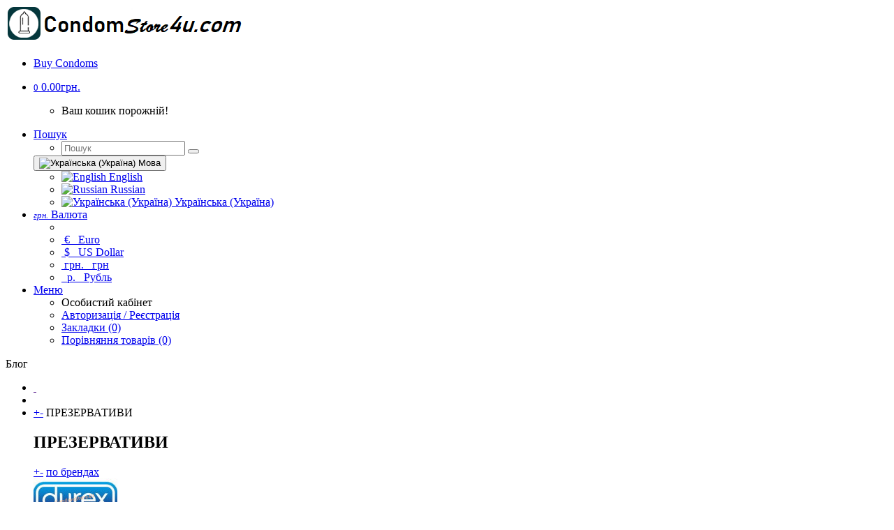

--- FILE ---
content_type: text/html; charset=utf-8
request_url: https://condomstore4u.com/uk-ua/condoms/condoms-by-properties/condoms-mix/
body_size: 12069
content:
<!DOCTYPE html>
<html prefix="og: https://ogp.me/ns# fb: https://ogp.me/ns/fb# product: https://ogp.me/ns/product# business: https://ogp.me/ns/business# place: http://ogp.me/ns/place#" dir="ltr" lang="ua-UK">
<head>
<!-- Google Tag Manager -->
<script type="b3ae8fa00b578d1300a2aba9-text/javascript">(function(w,d,s,l,i){w[l]=w[l]||[];w[l].push({'gtm.start':
new Date().getTime(),event:'gtm.js'});var f=d.getElementsByTagName(s)[0],
j=d.createElement(s),dl=l!='dataLayer'?'&l='+l:'';j.async=true;j.src=
'https://www.googletagmanager.com/gtm.js?id='+i+dl;f.parentNode.insertBefore(j,f);
})(window,document,'script','dataLayer','GTM-WSDCDM9');</script>
<!-- End Google Tag Manager -->
<meta charset="UTF-8" />
<meta name="viewport" content="width=device-width, initial-scale=1">
<meta http-equiv="X-UA-Compatible" content="IE=edge">
<title>микс – купити онлайн ✅ 1 товарів | CondomStore4u.com</title>
<base href="https://condomstore4u.com/" />
<meta name="description" content="Оберіть ПРЕЗЕРВАТИВИ по властивостям микс: 1 товарів. Ціни від 419.4 до 419.4. Конфіденційна доставка у будь-яку країну світу.
" />





<!-- mmr2 2.7.3 ocs2.3 -->
<style>@font-face{font-display:swap;font-family:'Open Sans';font-style:normal;font-weight:300;src: url('catalog/view/theme/moneymaker2/fonts/open-sans-v13-latin-ext_latin_cyrillic-300.eot');src: local('Open Sans Light'), local('OpenSans-Light'),url('catalog/view/theme/moneymaker2/fonts/open-sans-v13-latin-ext_latin_cyrillic-300.eot?#iefix') format('embedded-opentype'),url('catalog/view/theme/moneymaker2/fonts/open-sans-v13-latin-ext_latin_cyrillic-300.woff2') format('woff2'),url('catalog/view/theme/moneymaker2/fonts/open-sans-v13-latin-ext_latin_cyrillic-300.woff') format('woff'),url('catalog/view/theme/moneymaker2/fonts/open-sans-v13-latin-ext_latin_cyrillic-300.ttf') format('truetype'),url('catalog/view/theme/moneymaker2/fonts/open-sans-v13-latin-ext_latin_cyrillic-300.svg#OpenSans') format('svg')}@font-face{font-display:swap;font-family:'Open Sans';font-style:normal;font-weight:400;src: url('catalog/view/theme/moneymaker2/fonts/open-sans-v13-latin-ext_latin_cyrillic-regular.eot');src: local('Open Sans'), local('OpenSans'),url('catalog/view/theme/moneymaker2/fonts/open-sans-v13-latin-ext_latin_cyrillic-regular.eot?#iefix') format('embedded-opentype'),url('catalog/view/theme/moneymaker2/fonts/open-sans-v13-latin-ext_latin_cyrillic-regular.woff2') format('woff2'),url('catalog/view/theme/moneymaker2/fonts/open-sans-v13-latin-ext_latin_cyrillic-regular.woff') format('woff'),url('catalog/view/theme/moneymaker2/fonts/open-sans-v13-latin-ext_latin_cyrillic-regular.ttf') format('truetype'),url('catalog/view/theme/moneymaker2/fonts/open-sans-v13-latin-ext_latin_cyrillic-regular.svg#OpenSans') format('svg')}@font-face{font-display:swap;font-family:'Open Sans';font-style:normal;font-weight:700;src: url('catalog/view/theme/moneymaker2/fonts/open-sans-v13-latin-ext_latin_cyrillic-700.eot');src: local('Open Sans Bold'), local('OpenSans-Bold'),url('catalog/view/theme/moneymaker2/fonts/open-sans-v13-latin-ext_latin_cyrillic-700.eot?#iefix') format('embedded-opentype'),url('catalog/view/theme/moneymaker2/fonts/open-sans-v13-latin-ext_latin_cyrillic-700.woff2') format('woff2'),url('catalog/view/theme/moneymaker2/fonts/open-sans-v13-latin-ext_latin_cyrillic-700.woff') format('woff'),url('catalog/view/theme/moneymaker2/fonts/open-sans-v13-latin-ext_latin_cyrillic-700.ttf') format('truetype'),url('catalog/view/theme/moneymaker2/fonts/open-sans-v13-latin-ext_latin_cyrillic-700.svg#OpenSans') format('svg')}@font-face{font-display:swap;font-family:'FontAwesome';font-weight:normal;font-style:normal;src: url('../fonts/fontawesome-webfont.eot?v=4.7.0');src: url('catalog/view/javascript/font-awesome/fonts/fontawesome-webfont.eot?#iefix&v=4.7.0') format('embedded-opentype'),url('catalog/view/javascript/font-awesome/fonts/fontawesome-webfont.woff2?v=4.7.0') format('woff2'),url('catalog/view/javascript/font-awesome/fonts/fontawesome-webfont.woff?v=4.7.0') format('woff'),url('catalog/view/javascript/font-awesome/fonts/fonts/fontawesome-webfont.ttf?v=4.7.0') format('truetype'),url('catalog/view/javascript/font-awesome/fonts/fonts/fontawesome-webfont.svg?v=4.7.0#fontawesomeregular') format('svg')}</style>
  <script src="catalog/view/javascript/jquery/jquery-2.1.1.min.js" type="b3ae8fa00b578d1300a2aba9-text/javascript"></script>
  <script src="catalog/view/javascript/bootstrap/js/bootstrap.min.js" type="b3ae8fa00b578d1300a2aba9-text/javascript"></script>
  <script src="catalog/view/javascript/jquery/moneymaker2/velocity.min.js" type="b3ae8fa00b578d1300a2aba9-text/javascript"></script>
  <script src="catalog/view/javascript/common.moneymaker2.js?v=273" type="b3ae8fa00b578d1300a2aba9-text/javascript"></script>
  <link rel="stylesheet" type="text/css" href="catalog/view/supermenu/supermenu.css?v=23" />
<script type="b3ae8fa00b578d1300a2aba9-text/javascript" src="catalog/view/supermenu/supermenu-responsive.js?v=23"></script>
<script type="b3ae8fa00b578d1300a2aba9-text/javascript" src="catalog/view/supermenu/jquery.hoverIntent.minified.js"></script>
			
  <script src="catalog/view/javascript/blog/colorbox/jquery.colorbox.js" type="b3ae8fa00b578d1300a2aba9-text/javascript"></script>
  			
  <script src="catalog/view/javascript/blog/blog.color.js" type="b3ae8fa00b578d1300a2aba9-text/javascript"></script>
  			
  <script src="catalog/view/javascript/jquery/moneymaker2/sidebars.responsive.js" type="b3ae8fa00b578d1300a2aba9-text/javascript"></script>
    <link href="catalog/view/javascript/bootstrap/css/bootstrap.min.css" rel="stylesheet" media="screen" />
  <link href="catalog/view/javascript/font-awesome/css/font-awesome.min.css?v=273" rel="stylesheet" type="text/css" />
  <link href="catalog/view/theme/moneymaker2/stylesheet/fonts.css" rel="stylesheet">

              <script src="https://api.fondy.eu/static_common/v1/checkout/ipsp.js" type="b3ae8fa00b578d1300a2aba9-text/javascript"></script>
			
    <link href="catalog/view/javascript/blog/colorbox/css/0/colorbox.css" type="text/css" rel="stylesheet" media="screen" />
    <link href="image/seocms.css" type="text/css" rel="stylesheet" media="screen" />
    <link href="catalog/view/theme/moneymaker2/stylesheet/bootstrap-theme-colors.store0.css?v=251004152802" type="text/css" rel="stylesheet" media="screen" />
    <link href="catalog/view/theme/moneymaker2/stylesheet/stylesheet.css?v=273" type="text/css" rel="stylesheet" media="screen" />
    <link href="catalog/view/theme/moneymaker2/stylesheet/stylesheet.custom.store0.css?v=251004152802" type="text/css" rel="stylesheet" media="screen" />
      <link href="https://condomstore4u.com/uk-ua/condoms/condoms-by-properties/condoms-mix/" rel="canonical" />
    <link href="https://condomstore4u.com/image/catalog/favicon1.png" rel="icon" />
  



                            


<link rel="alternate" hreflang="en" href="https://condomstore4u.com/condoms/condoms-by-properties/condoms-mix/" />

<link rel="alternate" hreflang="ru" href="https://condomstore4u.com/ru-ru/condoms/condoms-by-properties/condoms-mix/" />

<link rel="alternate" hreflang="ua-UK" href="https://condomstore4u.com/uk-ua/condoms/condoms-by-properties/condoms-mix/" />
</head>
<body class="product-category-59_176_188">
<!-- Google Tag Manager (noscript) -->
<noscript><iframe src="https://www.googletagmanager.com/ns.html?id=GTM-WSDCDM9"
height="0" width="0" style="display:none;visibility:hidden"></iframe></noscript>
<!-- End Google Tag Manager (noscript) -->
<header>
  <nav id="top" class="navbar navbar-default navbar-full">
    <div class="container">
      <div class="navbar-header">
                <a href="javascript:void(0);" class="navbar-toggle collapsed" data-toggle="collapse" data-target=".navbar-top-collapse, .navbar-menu-collapse"><i class="fa fa-fw fa-bars"></i></a>
                                        <div id="logo">
                                                  <a href="https://condomstore4u.com/uk-ua/"><img src="https://condomstore4u.com/image/catalog/logo-c4u1.png" title="condomstore4U" alt="condomstore4U" /></a>
                                            </div>
      </div>
      <div class="hidden-xs"></div>
      <div class="collapse navbar-collapse navbar-top-collapse">
        <ul class="nav navbar-nav">
          <li class="dropdown" id="contacts">
            <a href="javascript:void(0);" class="dropdown-toggle" data-toggle="dropdown"><i class="fa fa-fw fa-mobile"></i> <span class="phone">Buy Condoms</span> </a>
                      </li>
                            </ul>
                <ul class="nav navbar-nav navbar-right">
                    <li class="dropdown" id="cart">
  <a href="javascript:void(0);" class="dropdown-toggle" data-toggle="dropdown" data-loading-text="Завантаження..." role="button" aria-haspopup="true" aria-expanded="false"><i class="fa fa-fw fa-shopping-cart"></i><small class="fa-stack"><i class="fa fa-circle fa-stack-2x"></i><span class="fa-stack-1x">0</span></small> <span class="hidden-sm"><span id="cart-total">0.00грн.</span> <i class="fa fa-angle-down"></i></span></a>
  <ul class="dropdown-menu keep-open">
        <li>
              <p class="text-center">Ваш кошик порожній!</p>
          </li>
      </ul>
</li>
                              <li class="dropdown" id="search">
  <a href="javascript:void(0);" class="dropdown-toggle" data-toggle="dropdown" role="button" aria-haspopup="true" aria-expanded="false"><i class="fa fa-fw fa-search"></i> <span class="hidden-lg hidden-md hidden-sm visible-xlg">Пошук <i class="fa fa-angle-down"></i></span></a>
  <ul class="dropdown-menu keep-open">
    <li>
      <div class="input-group collapse">
        <input type="text" name="search" value="" placeholder="Пошук" class="form-control" />
        <span class="input-group-btn">
          <button type="button" class="btn btn-primary"><i class="fa fa-search"></i></button>
        </span>
      </div>
    </li>
  </ul>
</li>
                              <div class="pull-left">
  <div class="btn-group">
    <button class="btn btn-link dropdown-toggle" data-toggle="dropdown">
                                <img src="catalog/language/uk-ua/uk-ua.png" alt="Українська (Україна)" title="Українська (Україна)">
                <span class="hidden-xs hidden-sm hidden-md">Мова</span> <i class="fa fa-caret-down"></i></button>
    <ul class="dropdown-menu">
            <li><a href="https://condomstore4u.com/condoms/condoms-by-properties/condoms-mix/"><img src="catalog/language/en-gb/en-gb.png" alt="English" title="English"> English</a></li>
            <li><a href="https://condomstore4u.com/ru-ru/condoms/condoms-by-properties/condoms-mix/"><img src="catalog/language/ru-ru/ru-ru.png" alt="Russian" title="Russian"> Russian</a></li>
            <li><a href="https://condomstore4u.com/uk-ua/condoms/condoms-by-properties/condoms-mix/#"><img src="catalog/language/uk-ua/uk-ua.png" alt="Українська (Україна)" title="Українська (Україна)"> Українська (Україна)</a></li>
          </ul>
  </div>
</div>
                              <li class="dropdown" id="currency-dropdown">
  <a href="javascript:void(0);" class="dropdown-toggle" data-toggle="dropdown"><i class="fa fa-fw"><small>грн.</small></i> <span class="hidden-lg hidden-md hidden-sm">Валюта <i class="fa fa-angle-down"></i></span></a>
  <ul class="dropdown-menu keep-open">
    <li class="hidden">
      <form action="https://condomstore4u.com/uk-ua/index.php?route=common/currency/currency" method="post" enctype="multipart/form-data" id="form-currency">
        <input type="hidden" name="code" value="" />
        <input type="hidden" name="redirect" value="https://condomstore4u.com/uk-ua/condoms/condoms-by-properties/condoms-mix/" />
      </form>
    </li>
        <li ><a href="javascript:void(0);" onclick="if (!window.__cfRLUnblockHandlers) return false; $('input[name=\'code\']').val('EUR'); $('#form-currency').submit();" data-cf-modified-b3ae8fa00b578d1300a2aba9-="">&nbsp;<span>€</span>&nbsp;&nbsp; Euro</a></li>
        <li ><a href="javascript:void(0);" onclick="if (!window.__cfRLUnblockHandlers) return false; $('input[name=\'code\']').val('USD'); $('#form-currency').submit();" data-cf-modified-b3ae8fa00b578d1300a2aba9-="">&nbsp;<span>$</span>&nbsp;&nbsp; US Dollar</a></li>
        <li class="active"><a href="javascript:void(0);" onclick="if (!window.__cfRLUnblockHandlers) return false; $('input[name=\'code\']').val('UAH'); $('#form-currency').submit();" data-cf-modified-b3ae8fa00b578d1300a2aba9-="">&nbsp;<span>грн.</span>&nbsp;&nbsp; грн</a></li>
        <li ><a href="javascript:void(0);" onclick="if (!window.__cfRLUnblockHandlers) return false; $('input[name=\'code\']').val('RUB'); $('#form-currency').submit();" data-cf-modified-b3ae8fa00b578d1300a2aba9-="">&nbsp;<span> р.</span>&nbsp;&nbsp; Рубль</a></li>
      </ul>
</li>
                    <li class="dropdown" id="top-links">
            <a href="javascript:void(0);" class="dropdown-toggle" data-toggle="dropdown"><i class="fa fa-fw fa-bars"></i> <span class="hidden-lg hidden-md hidden-sm visible-xlg">Меню <i class="fa fa-angle-down"></i></span></a>
            <ul class="dropdown-menu keep-open">
                                                                      <li class="dropdown-header">Особистий кабінет</li>
              <li><a href="https://condomstore4u.com/uk-ua/login/" rel="nofollow"><i class="fa fa-fw fa-sign-in"></i> Авторизація / Реєстрація</a></li>
                                          <li><a href="https://condomstore4u.com/uk-ua/wishlist/" rel="nofollow"><i class="fa fa-fw fa-heart"></i> <span id="wishlist-total"><span>Закладки (0)</span></span></a></li>
                                          <li><a href="https://condomstore4u.com/uk-ua/compare-products/" rel="nofollow"><i class="fa fa-fw fa-area-chart"></i> <span id="compare-total">Порівняння товарів (0)</span></a></li>
                                        </ul>
          </li>
                  </ul>
      </div>
    </div>
  </nav>
  
	<div class="container"><script type="b3ae8fa00b578d1300a2aba9-text/javascript"> 
$(document).ready(function(){ 
	var setari = {   
				over: function() { 
		  if ($('#supermenu').hasClass('superbig')) {
			$(this).find('.bigdiv').slideDown('fast'); 
		  }
		}, 
		out: function() { 
		  if ($('#supermenu').hasClass('superbig')) {
			$(this).find('.bigdiv').slideUp('fast'); 
		  }
		},
				timeout: 150
	};
	$("#supermenu ul li.tlli").hoverIntent(setari);
	var setariflyout = {   
		over: function() { 
		  if ($('#supermenu').hasClass('superbig')) {
			$(this).find('.flyouttoright').show();
		  }
			}, 
		out: function() { 
		  if ($('#supermenu').hasClass('superbig')) {
			$(this).find('.flyouttoright').hide();
		  }
		},
		timeout: 350
	};
	$("#supermenu ul li div.bigdiv.withflyout > .withchildfo").hoverIntent(setariflyout);
});
</script>
<nav id="supermenu" class="default superbig">
	<a class="mobile-trigger">Блог</a>
		<ul>
					<li class="tlli hometlli"><a href="" class="tll tllhomel">&nbsp;</a></li>
										<li class="tlli sep"><span class="item-sep">&nbsp;</span></li>			<li class="tlli mkids">
			  				<a class="superdropper" href="#"><span>+</span><span>-</span></a>
			  				<a class="tll" >ПРЕЗЕРВАТИВИ</a>
				
									<div class="bigdiv withflyout">
													<div class="headingoftopitem">
																	<h2>ПРЕЗЕРВАТИВИ</h2>
															</div>
																			<div class="withchildfo hasflyout">
							  <a class="superdropper" href="#"><span>+</span><span>-</span></a>								<a class="theparent" href="https://condomstore4u.com/uk-ua/condoms/vendors/">по брендах</a>
																	<div class="flyouttoright">
										<div class="inflyouttoright" >
																																				<div class="withimage" >
														<div class="image">
															<a href="https://condomstore4u.com/uk-ua/condoms/vendors/durex/">
																<img src="https://condomstore4u.com/image/cache/catalog/logos/manuf/durex-120x60.jpg" alt="DUREX" title="DUREX" />
															</a>
														</div>
														<div class="name">
															<a href="https://condomstore4u.com/uk-ua/condoms/vendors/durex/">DUREX</a>
																													</div>
																											</div>
																									<div class="withimage" >
														<div class="image">
															<a href="https://condomstore4u.com/uk-ua/condoms/vendors/sagami/">
																<img src="https://condomstore4u.com/image/cache/catalog/logos/manuf/sagami-120x60.jpg" alt="Sagami original" title="Sagami original" />
															</a>
														</div>
														<div class="name">
															<a href="https://condomstore4u.com/uk-ua/condoms/vendors/sagami/">Sagami original</a>
																													</div>
																											</div>
																									<div class="withimage" >
														<div class="image">
															<a href="https://condomstore4u.com/uk-ua/condoms/vendors/contex/">
																<img src="https://condomstore4u.com/image/cache/catalog/logos/manuf/contex-120x60.jpg" alt="Contex" title="Contex" />
															</a>
														</div>
														<div class="name">
															<a href="https://condomstore4u.com/uk-ua/condoms/vendors/contex/">Contex</a>
																													</div>
																											</div>
																									<div class="withimage" >
														<div class="image">
															<a href="https://condomstore4u.com/uk-ua/condoms/vendors/dolphi/">
																<img src="https://condomstore4u.com/image/cache/catalog/logos/manuf/dolphi-120x60.jpg" alt="Dolphi | Долфі" title="Dolphi | Долфі" />
															</a>
														</div>
														<div class="name">
															<a href="https://condomstore4u.com/uk-ua/condoms/vendors/dolphi/">Dolphi | Долфі</a>
																													</div>
																											</div>
																									<div class="withimage" >
														<div class="image">
															<a href="https://condomstore4u.com/uk-ua/condoms/vendors/one/">
																<img src="https://condomstore4u.com/image/cache/catalog/logos/manuf/one-120x60.png" alt="ONE | ВАН" title="ONE | ВАН" />
															</a>
														</div>
														<div class="name">
															<a href="https://condomstore4u.com/uk-ua/condoms/vendors/one/">ONE | ВАН</a>
																													</div>
																											</div>
																									<div class="withimage" >
														<div class="image">
															<a href="https://condomstore4u.com/uk-ua/condoms/vendors/egzo/">
																<img src="https://condomstore4u.com/image/cache/catalog/logos/manuf/egzo-120x60.jpg" alt="EGZO" title="EGZO" />
															</a>
														</div>
														<div class="name">
															<a href="https://condomstore4u.com/uk-ua/condoms/vendors/egzo/">EGZO</a>
																													</div>
																											</div>
																									<div class="withimage" >
														<div class="image">
															<a href="https://condomstore4u.com/uk-ua/condoms/vendors/lex/">
																<img src="https://condomstore4u.com/image/cache/catalog/logos/manuf/lex-120x60.jpg" alt="LEX | ЛЕКС" title="LEX | ЛЕКС" />
															</a>
														</div>
														<div class="name">
															<a href="https://condomstore4u.com/uk-ua/condoms/vendors/lex/">LEX | ЛЕКС</a>
																													</div>
																											</div>
																									<div class="withimage" >
														<div class="image">
															<a href="https://condomstore4u.com/uk-ua/condoms/vendors/skyn/">
																<img src="https://condomstore4u.com/image/cache/catalog/logos/manuf/skyn-120x60.jpg" alt="Skyn | Скін" title="Skyn | Скін" />
															</a>
														</div>
														<div class="name">
															<a href="https://condomstore4u.com/uk-ua/condoms/vendors/skyn/">Skyn | Скін</a>
																													</div>
																											</div>
																																	</div>
									</div>
															</div>
													<div class="withchildfo hasflyout">
							  <a class="superdropper" href="#"><span>+</span><span>-</span></a>								<a class="theparent" href="https://condomstore4u.com/uk-ua/condoms/condoms-by-properties/">по властивостям</a>
																	<div class="flyouttoright">
										<div class="inflyouttoright" >
																																				<div class="withimage" >
														<div class="image">
															<a href="https://condomstore4u.com/uk-ua/condoms/condoms-by-properties/condoms-classic/">
																<img src="https://condomstore4u.com/image/cache/catalog/logos/propert/classic-120x60.jpg" alt="класичні" title="класичні" />
															</a>
														</div>
														<div class="name">
															<a href="https://condomstore4u.com/uk-ua/condoms/condoms-by-properties/condoms-classic/">класичні</a>
																													</div>
																											</div>
																									<div class="withimage" >
														<div class="image">
															<a href="https://condomstore4u.com/uk-ua/condoms/condoms-by-properties/condoms-ultrathin/">
																<img src="https://condomstore4u.com/image/cache/catalog/logos/propert/thin-120x60.jpg" alt=" ультратонкі" title=" ультратонкі" />
															</a>
														</div>
														<div class="name">
															<a href="https://condomstore4u.com/uk-ua/condoms/condoms-by-properties/condoms-ultrathin/"> ультратонкі</a>
																													</div>
																											</div>
																									<div class="withimage" >
														<div class="image">
															<a href="https://condomstore4u.com/uk-ua/condoms/condoms-by-properties/condoms-extending/">
																<img src="https://condomstore4u.com/image/cache/catalog/logos/propert/prolong-120x60.jpg" alt=" подовжуючі" title=" подовжуючі" />
															</a>
														</div>
														<div class="name">
															<a href="https://condomstore4u.com/uk-ua/condoms/condoms-by-properties/condoms-extending/"> подовжуючі</a>
																													</div>
																											</div>
																									<div class="withimage" >
														<div class="image">
															<a href="https://condomstore4u.com/uk-ua/condoms/condoms-by-properties/condoms-anatomic/">
																<img src="https://condomstore4u.com/image/cache/catalog/logos/propert/anatomic-120x60.jpg" alt=" анатомічні" title=" анатомічні" />
															</a>
														</div>
														<div class="name">
															<a href="https://condomstore4u.com/uk-ua/condoms/condoms-by-properties/condoms-anatomic/"> анатомічні</a>
																													</div>
																											</div>
																									<div class="withimage" >
														<div class="image">
															<a href="https://condomstore4u.com/uk-ua/condoms/condoms-by-properties/condoms-poli/">
																<img src="https://condomstore4u.com/image/cache/catalog/logos/propert/pur-120x60.jpg" alt="поліуританові (без латексу)" title="поліуританові (без латексу)" />
															</a>
														</div>
														<div class="name">
															<a href="https://condomstore4u.com/uk-ua/condoms/condoms-by-properties/condoms-poli/">поліуританові (без латексу)</a>
																													</div>
																											</div>
																									<div class="withimage" >
														<div class="image">
															<a href="https://condomstore4u.com/uk-ua/condoms/condoms-by-properties/condoms-relef/">
																<img src="https://condomstore4u.com/image/cache/catalog/logos/propert/doted-ribed-120x60.jpg" alt="рельефные" title="рельефные" />
															</a>
														</div>
														<div class="name">
															<a href="https://condomstore4u.com/uk-ua/condoms/condoms-by-properties/condoms-relef/">рельефные</a>
																													</div>
																											</div>
																									<div class="withimage" >
														<div class="image">
															<a href="https://condomstore4u.com/uk-ua/condoms/condoms-by-properties/condoms-extrasafe/">
																<img src="https://condomstore4u.com/image/cache/catalog/logos/propert/proch-120x60.jpg" alt="суперпрочные" title="суперпрочные" />
															</a>
														</div>
														<div class="name">
															<a href="https://condomstore4u.com/uk-ua/condoms/condoms-by-properties/condoms-extrasafe/">суперпрочные</a>
																													</div>
																											</div>
																									<div class="withimage" >
														<div class="image">
															<a href="https://condomstore4u.com/uk-ua/condoms/condoms-by-properties/condoms-extralardge/">
																<img src="https://condomstore4u.com/image/cache/catalog/logos/propert/big-120x60.jpg" alt="увеличенные" title="увеличенные" />
															</a>
														</div>
														<div class="name">
															<a href="https://condomstore4u.com/uk-ua/condoms/condoms-by-properties/condoms-extralardge/">увеличенные</a>
																													</div>
																											</div>
																									<div class="withimage" >
														<div class="image">
															<a href="https://condomstore4u.com/uk-ua/condoms/condoms-by-properties/condoms-aroma/">
																<img src="https://condomstore4u.com/image/cache/catalog/logos/propert/aroma-120x60.jpg" alt="ароматизированые" title="ароматизированые" />
															</a>
														</div>
														<div class="name">
															<a href="https://condomstore4u.com/uk-ua/condoms/condoms-by-properties/condoms-aroma/">ароматизированые</a>
																													</div>
																											</div>
																									<div class="withimage" >
														<div class="image">
															<a href="https://condomstore4u.com/uk-ua/condoms/condoms-by-properties/condoms-color/">
																<img src="https://condomstore4u.com/image/cache/catalog/logos/propert/color-120x60.jpg" alt="цветные" title="цветные" />
															</a>
														</div>
														<div class="name">
															<a href="https://condomstore4u.com/uk-ua/condoms/condoms-by-properties/condoms-color/">цветные</a>
																													</div>
																											</div>
																									<div class="withimage" >
														<div class="image">
															<a href="https://condomstore4u.com/uk-ua/condoms/condoms-by-properties/condoms-spesialform/">
																<img src="https://condomstore4u.com/image/cache/catalog/logos/propert/osob-120x60.jpg" alt="особой формы" title="особой формы" />
															</a>
														</div>
														<div class="name">
															<a href="https://condomstore4u.com/uk-ua/condoms/condoms-by-properties/condoms-spesialform/">особой формы</a>
																													</div>
																											</div>
																									<div class="withimage" >
														<div class="image">
															<a href="https://condomstore4u.com/uk-ua/condoms/condoms-by-properties/condoms-mustaches/">
																<img src="https://condomstore4u.com/image/cache/catalog/logos/propert/s-usami-120x60.jpg" alt="с усиками" title="с усиками" />
															</a>
														</div>
														<div class="name">
															<a href="https://condomstore4u.com/uk-ua/condoms/condoms-by-properties/condoms-mustaches/">с усиками</a>
																													</div>
																											</div>
																									<div class="withimage" >
														<div class="image">
															<a href="https://condomstore4u.com/uk-ua/condoms/condoms-by-properties/condoms-mix/">
																<img src="https://condomstore4u.com/image/cache/catalog/logos/propert/mix-120x60.jpg" alt="микс" title="микс" />
															</a>
														</div>
														<div class="name">
															<a href="https://condomstore4u.com/uk-ua/condoms/condoms-by-properties/condoms-mix/">микс</a>
																													</div>
																											</div>
																									<div class="withimage" >
														<div class="image">
															<a href="https://condomstore4u.com/uk-ua/condoms/condoms-by-properties/condoms-uzi/">
																<img src="https://condomstore4u.com/image/cache/catalog/logos/propert/uzi-120x60.jpg" alt="для УЗИ" title="для УЗИ" />
															</a>
														</div>
														<div class="name">
															<a href="https://condomstore4u.com/uk-ua/condoms/condoms-by-properties/condoms-uzi/">для УЗИ</a>
																													</div>
																											</div>
																																	</div>
									</div>
															</div>
													<div class="withchildfo hasflyout">
							  <a class="superdropper" href="#"><span>+</span><span>-</span></a>								<a class="theparent" href="https://condomstore4u.com/uk-ua/condoms/condoms-textura/">по текстуре</a>
																	<div class="flyouttoright">
										<div class="inflyouttoright" >
																																				<div class="withimage" >
														<div class="image">
															<a href="https://condomstore4u.com/uk-ua/condoms/condoms-textura/condoms-gladkie/">
																<img src="https://condomstore4u.com/image/cache/catalog/logos/propert/classic-120x60.jpg" alt="гладкая" title="гладкая" />
															</a>
														</div>
														<div class="name">
															<a href="https://condomstore4u.com/uk-ua/condoms/condoms-textura/condoms-gladkie/">гладкая</a>
																													</div>
																											</div>
																									<div class="withimage" >
														<div class="image">
															<a href="https://condomstore4u.com/uk-ua/condoms/condoms-textura/condoms-rebra/">
																<img src="https://condomstore4u.com/image/cache/catalog/logos/propert/ribed-120x60.jpg" alt="ребра" title="ребра" />
															</a>
														</div>
														<div class="name">
															<a href="https://condomstore4u.com/uk-ua/condoms/condoms-textura/condoms-rebra/">ребра</a>
																													</div>
																											</div>
																									<div class="withimage" >
														<div class="image">
															<a href="https://condomstore4u.com/uk-ua/condoms/condoms-textura/condoms-tochki/">
																<img src="https://condomstore4u.com/image/cache/catalog/logos/propert/doted-120x60.jpg" alt="точки" title="точки" />
															</a>
														</div>
														<div class="name">
															<a href="https://condomstore4u.com/uk-ua/condoms/condoms-textura/condoms-tochki/">точки</a>
																													</div>
																											</div>
																									<div class="withimage" >
														<div class="image">
															<a href="https://condomstore4u.com/uk-ua/condoms/condoms-textura/condoms-rebra-tochki/">
																<img src="https://condomstore4u.com/image/cache/catalog/logos/propert/doted-ribed-120x60.jpg" alt="точки и ребра" title="точки и ребра" />
															</a>
														</div>
														<div class="name">
															<a href="https://condomstore4u.com/uk-ua/condoms/condoms-textura/condoms-rebra-tochki/">точки и ребра</a>
																													</div>
																											</div>
																									<div class="withimage" >
														<div class="image">
															<a href="https://condomstore4u.com/uk-ua/condoms/condoms-textura/mustaches-condoms/">
																<img src="https://condomstore4u.com/image/cache/catalog/logos/propert/s-usami-120x60.jpg" alt="з Вусами" title="з Вусами" />
															</a>
														</div>
														<div class="name">
															<a href="https://condomstore4u.com/uk-ua/condoms/condoms-textura/mustaches-condoms/">з Вусами</a>
																													</div>
																											</div>
																																	</div>
									</div>
															</div>
													<div class="withchildfo hasflyout">
							  <a class="superdropper" href="#"><span>+</span><span>-</span></a>								<a class="theparent" href="https://condomstore4u.com/uk-ua/condoms/komplekt/">набор</a>
																	<div class="flyouttoright">
										<div class="inflyouttoright" >
																																				<div class="withimage" >
														<div class="image">
															<a href="https://condomstore4u.com/uk-ua/condoms/komplekt/sb-st/">
																<img src="https://condomstore4u.com/image/cache/catalog/logos/kompl/kompl-2-120x60.jpg" alt="Єдиний Бренд - Єдиний тип " title="Єдиний Бренд - Єдиний тип " />
															</a>
														</div>
														<div class="name">
															<a href="https://condomstore4u.com/uk-ua/condoms/komplekt/sb-st/">Єдиний Бренд - Єдиний тип </a>
																													</div>
																											</div>
																									<div class="withimage" >
														<div class="image">
															<a href="https://condomstore4u.com/uk-ua/condoms/komplekt/sb-dt/">
																<img src="https://condomstore4u.com/image/cache/catalog/logos/kompl/kompl-1-120x60.jpg" alt="Єдиний бренд - різні типи " title="Єдиний бренд - різні типи " />
															</a>
														</div>
														<div class="name">
															<a href="https://condomstore4u.com/uk-ua/condoms/komplekt/sb-dt/">Єдиний бренд - різні типи </a>
																													</div>
																											</div>
																									<div class="withimage" >
														<div class="image">
															<a href="https://condomstore4u.com/uk-ua/condoms/komplekt/st-db/">
																<img src="https://condomstore4u.com/image/cache/catalog/logos/kompl/kompl-3-120x60.jpg" alt="Єдиний тип - різні бренди" title="Єдиний тип - різні бренди" />
															</a>
														</div>
														<div class="name">
															<a href="https://condomstore4u.com/uk-ua/condoms/komplekt/st-db/">Єдиний тип - різні бренди</a>
																													</div>
																											</div>
																									<div class="withimage" >
														<div class="image">
															<a href="https://condomstore4u.com/uk-ua/condoms/komplekt/samples/">
																<img src="https://condomstore4u.com/image/cache/catalog/logos/kompl/kompl-4-120x60.jpg" alt="зразки" title="зразки" />
															</a>
														</div>
														<div class="name">
															<a href="https://condomstore4u.com/uk-ua/condoms/komplekt/samples/">зразки</a>
																													</div>
																											</div>
																									<div class="withimage" >
														<div class="image">
															<a href="https://condomstore4u.com/uk-ua/condoms/komplekt/komplekt-tematika/">
																<img src="https://condomstore4u.com/image/cache/no_image-120x60.png" alt="Тематические" title="Тематические" />
															</a>
														</div>
														<div class="name">
															<a href="https://condomstore4u.com/uk-ua/condoms/komplekt/komplekt-tematika/">Тематические</a>
																													</div>
																											</div>
																																	</div>
									</div>
															</div>
													<div class="withchildfo">
							  								<a class="theparent" href="https://condomstore4u.com/uk-ua/condoms/condoms-bloki/">Блоки</a>
															</div>
																			<div class="linkoftopitem">
								<a href="https://condomstore4u.com/uk-ua/condoms/">View All ПРЕЗЕРВАТИВИ</a>
							</div>
											</div>
											</li>
					<li class="tlli sep"><span class="item-sep">&nbsp;</span></li>			<li class="tlli mkids">
			  				<a class="superdropper" href="#"><span>+</span><span>-</span></a>
			  				<a class="tll" >ГЕЛЬ-СМАЗКИ</a>
				
									<div class="bigdiv withflyout">
													<div class="headingoftopitem">
																	<h2>ГЕЛЬ-СМАЗКИ</h2>
															</div>
																			<div class="withchildfo">
							  								<a class="theparent" href="https://condomstore4u.com/uk-ua/lubes/top-gel/">ТОП 10 продажів</a>
															</div>
													<div class="withchildfo hasflyout">
							  <a class="superdropper" href="#"><span>+</span><span>-</span></a>								<a class="theparent" href="https://condomstore4u.com/uk-ua/lubes/gel-vendors/">по брендах</a>
																	<div class="flyouttoright">
										<div class="inflyouttoright" >
																																				<div class="withimage" >
														<div class="image">
															<a href="https://condomstore4u.com/uk-ua/lubes/gel-vendors/durex-play/">
																<img src="https://condomstore4u.com/image/cache/catalog/logos/manuf/durex-120x60.jpg" alt="Гели-смазки Durex Play" title="Гели-смазки Durex Play" />
															</a>
														</div>
														<div class="name">
															<a href="https://condomstore4u.com/uk-ua/lubes/gel-vendors/durex-play/">Гели-смазки Durex Play</a>
																													</div>
																											</div>
																									<div class="withimage" >
														<div class="image">
															<a href="https://condomstore4u.com/uk-ua/lubes/gel-vendors/gel-contex/">
																<img src="https://condomstore4u.com/image/cache/catalog/logos/manuf/contex-120x60.jpg" alt="Гели-смазки Contex" title="Гели-смазки Contex" />
															</a>
														</div>
														<div class="name">
															<a href="https://condomstore4u.com/uk-ua/lubes/gel-vendors/gel-contex/">Гели-смазки Contex</a>
																													</div>
																											</div>
																									<div class="withimage" >
														<div class="image">
															<a href="https://condomstore4u.com/uk-ua/lubes/gel-vendors/gel-dolphi/">
																<img src="https://condomstore4u.com/image/cache/catalog/logos/manuf/dolphi-120x60.jpg" alt="Гели-смазки Dolphi" title="Гели-смазки Dolphi" />
															</a>
														</div>
														<div class="name">
															<a href="https://condomstore4u.com/uk-ua/lubes/gel-vendors/gel-dolphi/">Гели-смазки Dolphi</a>
																													</div>
																											</div>
																									<div class="withimage" >
														<div class="image">
															<a href="https://condomstore4u.com/uk-ua/lubes/gel-vendors/gel-egzo/">
																<img src="https://condomstore4u.com/image/cache/catalog/logos/manuf/egzo-gel-120x60.jpg" alt="Гели-смазки EGZO" title="Гели-смазки EGZO" />
															</a>
														</div>
														<div class="name">
															<a href="https://condomstore4u.com/uk-ua/lubes/gel-vendors/gel-egzo/">Гели-смазки EGZO</a>
																													</div>
																											</div>
																																	</div>
									</div>
															</div>
													<div class="withchildfo hasflyout">
							  <a class="superdropper" href="#"><span>+</span><span>-</span></a>								<a class="theparent" href="https://condomstore4u.com/uk-ua/lubes/gel-propertises/">По властивостям</a>
																	<div class="flyouttoright">
										<div class="inflyouttoright" >
																																				<div class="withimage" >
														<div class="image">
															<a href="https://condomstore4u.com/uk-ua/lubes/gel-propertises/gel-eatable/">
																<img src="https://condomstore4u.com/image/cache/catalog/logos/propert/gel-eda-120x60.jpg" alt="їстівні гелі" title="їстівні гелі" />
															</a>
														</div>
														<div class="name">
															<a href="https://condomstore4u.com/uk-ua/lubes/gel-propertises/gel-eatable/">їстівні гелі</a>
																													</div>
																											</div>
																									<div class="withimage" >
														<div class="image">
															<a href="https://condomstore4u.com/uk-ua/lubes/gel-propertises/gel-anal/">
																<img src="https://condomstore4u.com/image/cache/catalog/logos/propert/gel-anal-120x60.jpg" alt="Анальні лубриканти" title="Анальні лубриканти" />
															</a>
														</div>
														<div class="name">
															<a href="https://condomstore4u.com/uk-ua/lubes/gel-propertises/gel-anal/">Анальні лубриканти</a>
																													</div>
																											</div>
																									<div class="withimage" >
														<div class="image">
															<a href="https://condomstore4u.com/uk-ua/lubes/gel-propertises/gel-flavored/">
																<img src="https://condomstore4u.com/image/cache/catalog/logos/propert/gel-aroma-120x60.jpg" alt="Ароматизовані" title="Ароматизовані" />
															</a>
														</div>
														<div class="name">
															<a href="https://condomstore4u.com/uk-ua/lubes/gel-propertises/gel-flavored/">Ароматизовані</a>
																													</div>
																											</div>
																									<div class="withimage" >
														<div class="image">
															<a href="https://condomstore4u.com/uk-ua/lubes/gel-propertises/gel-exciting/">
																<img src="https://condomstore4u.com/image/cache/catalog/logos/propert/gel-sogr-120x60.jpg" alt="Збуджуючі" title="Збуджуючі" />
															</a>
														</div>
														<div class="name">
															<a href="https://condomstore4u.com/uk-ua/lubes/gel-propertises/gel-exciting/">Збуджуючі</a>
																													</div>
																											</div>
																									<div class="withimage" >
														<div class="image">
															<a href="https://condomstore4u.com/uk-ua/lubes/gel-propertises/gel-wet/">
																<img src="https://condomstore4u.com/image/cache/catalog/logos/propert/gel-uvlaj-120x60.jpg" alt="Зволоджуючі" title="Зволоджуючі" />
															</a>
														</div>
														<div class="name">
															<a href="https://condomstore4u.com/uk-ua/lubes/gel-propertises/gel-wet/">Зволоджуючі</a>
																													</div>
																											</div>
																									<div class="withimage" >
														<div class="image">
															<a href="https://condomstore4u.com/uk-ua/lubes/gel-propertises/gel-massage/">
																<img src="https://condomstore4u.com/image/cache/catalog/logos/propert/gel-massaj-120x60.jpg" alt="Масажні гелі" title="Масажні гелі" />
															</a>
														</div>
														<div class="name">
															<a href="https://condomstore4u.com/uk-ua/lubes/gel-propertises/gel-massage/">Масажні гелі</a>
																													</div>
																											</div>
																									<div class="withimage" >
														<div class="image">
															<a href="https://condomstore4u.com/uk-ua/lubes/gel-propertises/gel-extending/">
																<img src="https://condomstore4u.com/image/cache/catalog/logos/propert/gel-prolong-120x60.jpg" alt="подовжуючі" title="подовжуючі" />
															</a>
														</div>
														<div class="name">
															<a href="https://condomstore4u.com/uk-ua/lubes/gel-propertises/gel-extending/">подовжуючі</a>
																													</div>
																											</div>
																																	</div>
									</div>
															</div>
													<div class="withchildfo hasflyout">
							  <a class="superdropper" href="#"><span>+</span><span>-</span></a>								<a class="theparent" href="https://condomstore4u.com/uk-ua/lubes/gel-base/">по основі</a>
																	<div class="flyouttoright">
										<div class="inflyouttoright" >
																																				<div class="withimage" >
														<div class="image">
															<a href="https://condomstore4u.com/uk-ua/lubes/gel-base/gel-base-oil/">
																<img src="https://condomstore4u.com/image/cache/catalog/logos/propert/gel-maslo-120x60.jpg" alt="Гелі на масляній основі" title="Гелі на масляній основі" />
															</a>
														</div>
														<div class="name">
															<a href="https://condomstore4u.com/uk-ua/lubes/gel-base/gel-base-oil/">Гелі на масляній основі</a>
																													</div>
																											</div>
																									<div class="withimage" >
														<div class="image">
															<a href="https://condomstore4u.com/uk-ua/lubes/gel-base/gel-base-waterbased/">
																<img src="https://condomstore4u.com/image/cache/catalog/logos/propert/gel-vod-120x60.jpg" alt="Лубриканти на водній основі" title="Лубриканти на водній основі" />
															</a>
														</div>
														<div class="name">
															<a href="https://condomstore4u.com/uk-ua/lubes/gel-base/gel-base-waterbased/">Лубриканти на водній основі</a>
																													</div>
																											</div>
																									<div class="withimage" >
														<div class="image">
															<a href="https://condomstore4u.com/uk-ua/lubes/gel-base/gel-base-silicon/">
																<img src="https://condomstore4u.com/image/cache/catalog/logos/propert/gel-silicon-120x60.jpg" alt="Лубриканти на основі силікону" title="Лубриканти на основі силікону" />
															</a>
														</div>
														<div class="name">
															<a href="https://condomstore4u.com/uk-ua/lubes/gel-base/gel-base-silicon/">Лубриканти на основі силікону</a>
																													</div>
																											</div>
																									<div class="withimage" >
														<div class="image">
															<a href="https://condomstore4u.com/uk-ua/lubes/gel-base/gel-base-hybrid/">
																<img src="https://condomstore4u.com/image/cache/catalog/logos/propert/gel-silicon-vod-120x60.jpg" alt="Лубриканти Силікон + Вода" title="Лубриканти Силікон + Вода" />
															</a>
														</div>
														<div class="name">
															<a href="https://condomstore4u.com/uk-ua/lubes/gel-base/gel-base-hybrid/">Лубриканти Силікон + Вода</a>
																													</div>
																											</div>
																																	</div>
									</div>
															</div>
													<div class="withchildfo">
							  								<a class="theparent" href="https://condomstore4u.com/uk-ua/lubes/gel-test/">Пробники гелів</a>
															</div>
													<div class="withchildfo">
							  								<a class="theparent" href="https://condomstore4u.com/uk-ua/lubes/gelmix/">Комплекти гелів</a>
															</div>
																			<div class="linkoftopitem">
								<a href="https://condomstore4u.com/uk-ua/lubes/">View All ГЕЛЬ-СМАЗКИ</a>
							</div>
											</div>
											</li>
					<li class="tlli sep"><span class="item-sep">&nbsp;</span></li>			<li class="tlli">
			  				<a class="tll"  href="https://condomstore4u.com/uk-ua/excitants/" >Возбуждающие средства</a>
				
											</li>
					<li class="tlli sep"><span class="item-sep">&nbsp;</span></li>			<li class="tlli mkids">
			  				<a class="superdropper" href="#"><span>+</span><span>-</span></a>
			  				<a class="tll" >по брендах</a>
				
													<div class="bigdiv">
													<div class="headingoftopitem">
																	<h2>по брендах</h2>
															</div>
											
																								<div class="supermenu-left" >
								  
														
								  
																																		<div class="withimage">
											<div class="image">
												<a href="https://condomstore4u.com/uk-ua/condoms/vendors/durex/"><img src="https://condomstore4u.com/image/cache/catalog/logos/manuf/durex-120x60.jpg" alt="DUREX" title="DUREX" /></a>
											</div>
											<div class="name">
																								<a class="nname" href="https://condomstore4u.com/uk-ua/condoms/vendors/durex/">DUREX</a>
																							</div>
																					</div>
																			<div class="withimage">
											<div class="image">
												<a href="https://condomstore4u.com/uk-ua/condoms/vendors/sagami/"><img src="https://condomstore4u.com/image/cache/catalog/logos/manuf/sagami-120x60.jpg" alt="Sagami original" title="Sagami original" /></a>
											</div>
											<div class="name">
																								<a class="nname" href="https://condomstore4u.com/uk-ua/condoms/vendors/sagami/">Sagami original</a>
																							</div>
																					</div>
																			<div class="withimage">
											<div class="image">
												<a href="https://condomstore4u.com/uk-ua/condoms/vendors/contex/"><img src="https://condomstore4u.com/image/cache/catalog/logos/manuf/contex-120x60.jpg" alt="Contex" title="Contex" /></a>
											</div>
											<div class="name">
																								<a class="nname" href="https://condomstore4u.com/uk-ua/condoms/vendors/contex/">Contex</a>
																							</div>
																					</div>
																			<div class="withimage">
											<div class="image">
												<a href="https://condomstore4u.com/uk-ua/condoms/vendors/dolphi/"><img src="https://condomstore4u.com/image/cache/catalog/logos/manuf/dolphi-120x60.jpg" alt="Dolphi | Долфі" title="Dolphi | Долфі" /></a>
											</div>
											<div class="name">
																								<a class="nname" href="https://condomstore4u.com/uk-ua/condoms/vendors/dolphi/">Dolphi | Долфі</a>
																							</div>
																					</div>
																			<div class="withimage">
											<div class="image">
												<a href="https://condomstore4u.com/uk-ua/condoms/vendors/one/"><img src="https://condomstore4u.com/image/cache/catalog/logos/manuf/one-120x60.png" alt="ONE | ВАН" title="ONE | ВАН" /></a>
											</div>
											<div class="name">
																								<a class="nname" href="https://condomstore4u.com/uk-ua/condoms/vendors/one/">ONE | ВАН</a>
																							</div>
																					</div>
																			<div class="withimage">
											<div class="image">
												<a href="https://condomstore4u.com/uk-ua/condoms/vendors/egzo/"><img src="https://condomstore4u.com/image/cache/catalog/logos/manuf/egzo-120x60.jpg" alt="EGZO" title="EGZO" /></a>
											</div>
											<div class="name">
																								<a class="nname" href="https://condomstore4u.com/uk-ua/condoms/vendors/egzo/">EGZO</a>
																							</div>
																					</div>
																			<div class="withimage">
											<div class="image">
												<a href="https://condomstore4u.com/uk-ua/condoms/vendors/lex/"><img src="https://condomstore4u.com/image/cache/catalog/logos/manuf/lex-120x60.jpg" alt="LEX | ЛЕКС" title="LEX | ЛЕКС" /></a>
											</div>
											<div class="name">
																								<a class="nname" href="https://condomstore4u.com/uk-ua/condoms/vendors/lex/">LEX | ЛЕКС</a>
																							</div>
																					</div>
																			<div class="withimage">
											<div class="image">
												<a href="https://condomstore4u.com/uk-ua/condoms/vendors/skyn/"><img src="https://condomstore4u.com/image/cache/catalog/logos/manuf/skyn-120x60.jpg" alt="Skyn | Скін" title="Skyn | Скін" /></a>
											</div>
											<div class="name">
																								<a class="nname" href="https://condomstore4u.com/uk-ua/condoms/vendors/skyn/">Skyn | Скін</a>
																							</div>
																					</div>
																														</div>
																									<div class="linkoftopitem">
								<a href="https://condomstore4u.com/uk-ua/condoms/vendors/">View All по брендах</a>
							</div>
											</div>
							</li>
					<li class="tlli sep"><span class="item-sep">&nbsp;</span></li>			<li class="tlli mkids">
			  				<a class="superdropper" href="#"><span>+</span><span>-</span></a>
			  				<a class="tll" >по властивостям</a>
				
													<div class="bigdiv">
													<div class="headingoftopitem">
																	<h2>по властивостям</h2>
															</div>
											
																								<div class="supermenu-left" >
								  
														
								  
																																		<div class="withimage">
											<div class="image">
												<a href="https://condomstore4u.com/uk-ua/condoms/condoms-by-properties/condoms-classic/"><img src="https://condomstore4u.com/image/cache/catalog/logos/propert/classic-120x60.jpg" alt="класичні" title="класичні" /></a>
											</div>
											<div class="name">
																								<a class="nname" href="https://condomstore4u.com/uk-ua/condoms/condoms-by-properties/condoms-classic/">класичні</a>
																							</div>
																					</div>
																			<div class="withimage">
											<div class="image">
												<a href="https://condomstore4u.com/uk-ua/condoms/condoms-by-properties/condoms-ultrathin/"><img src="https://condomstore4u.com/image/cache/catalog/logos/propert/thin-120x60.jpg" alt=" ультратонкі" title=" ультратонкі" /></a>
											</div>
											<div class="name">
																								<a class="nname" href="https://condomstore4u.com/uk-ua/condoms/condoms-by-properties/condoms-ultrathin/"> ультратонкі</a>
																							</div>
																					</div>
																			<div class="withimage">
											<div class="image">
												<a href="https://condomstore4u.com/uk-ua/condoms/condoms-by-properties/condoms-extending/"><img src="https://condomstore4u.com/image/cache/catalog/logos/propert/prolong-120x60.jpg" alt=" подовжуючі" title=" подовжуючі" /></a>
											</div>
											<div class="name">
																								<a class="nname" href="https://condomstore4u.com/uk-ua/condoms/condoms-by-properties/condoms-extending/"> подовжуючі</a>
																							</div>
																					</div>
																			<div class="withimage">
											<div class="image">
												<a href="https://condomstore4u.com/uk-ua/condoms/condoms-by-properties/condoms-anatomic/"><img src="https://condomstore4u.com/image/cache/catalog/logos/propert/anatomic-120x60.jpg" alt=" анатомічні" title=" анатомічні" /></a>
											</div>
											<div class="name">
																								<a class="nname" href="https://condomstore4u.com/uk-ua/condoms/condoms-by-properties/condoms-anatomic/"> анатомічні</a>
																							</div>
																					</div>
																			<div class="withimage">
											<div class="image">
												<a href="https://condomstore4u.com/uk-ua/condoms/condoms-by-properties/condoms-poli/"><img src="https://condomstore4u.com/image/cache/catalog/logos/propert/pur-120x60.jpg" alt="поліуританові (без латексу)" title="поліуританові (без латексу)" /></a>
											</div>
											<div class="name">
																								<a class="nname" href="https://condomstore4u.com/uk-ua/condoms/condoms-by-properties/condoms-poli/">поліуританові (без латексу)</a>
																							</div>
																					</div>
																			<div class="withimage">
											<div class="image">
												<a href="https://condomstore4u.com/uk-ua/condoms/condoms-by-properties/condoms-relef/"><img src="https://condomstore4u.com/image/cache/catalog/logos/propert/doted-ribed-120x60.jpg" alt="рельефные" title="рельефные" /></a>
											</div>
											<div class="name">
																								<a class="nname" href="https://condomstore4u.com/uk-ua/condoms/condoms-by-properties/condoms-relef/">рельефные</a>
																							</div>
																					</div>
																			<div class="withimage">
											<div class="image">
												<a href="https://condomstore4u.com/uk-ua/condoms/condoms-by-properties/condoms-extrasafe/"><img src="https://condomstore4u.com/image/cache/catalog/logos/propert/proch-120x60.jpg" alt="суперпрочные" title="суперпрочные" /></a>
											</div>
											<div class="name">
																								<a class="nname" href="https://condomstore4u.com/uk-ua/condoms/condoms-by-properties/condoms-extrasafe/">суперпрочные</a>
																							</div>
																					</div>
																			<div class="withimage">
											<div class="image">
												<a href="https://condomstore4u.com/uk-ua/condoms/condoms-by-properties/condoms-extralardge/"><img src="https://condomstore4u.com/image/cache/catalog/logos/propert/big-120x60.jpg" alt="увеличенные" title="увеличенные" /></a>
											</div>
											<div class="name">
																								<a class="nname" href="https://condomstore4u.com/uk-ua/condoms/condoms-by-properties/condoms-extralardge/">увеличенные</a>
																							</div>
																					</div>
																			<div class="withimage">
											<div class="image">
												<a href="https://condomstore4u.com/uk-ua/condoms/condoms-by-properties/condoms-aroma/"><img src="https://condomstore4u.com/image/cache/catalog/logos/propert/aroma-120x60.jpg" alt="ароматизированые" title="ароматизированые" /></a>
											</div>
											<div class="name">
																								<a class="nname" href="https://condomstore4u.com/uk-ua/condoms/condoms-by-properties/condoms-aroma/">ароматизированые</a>
																							</div>
																					</div>
																			<div class="withimage">
											<div class="image">
												<a href="https://condomstore4u.com/uk-ua/condoms/condoms-by-properties/condoms-color/"><img src="https://condomstore4u.com/image/cache/catalog/logos/propert/color-120x60.jpg" alt="цветные" title="цветные" /></a>
											</div>
											<div class="name">
																								<a class="nname" href="https://condomstore4u.com/uk-ua/condoms/condoms-by-properties/condoms-color/">цветные</a>
																							</div>
																					</div>
																			<div class="withimage">
											<div class="image">
												<a href="https://condomstore4u.com/uk-ua/condoms/condoms-by-properties/condoms-spesialform/"><img src="https://condomstore4u.com/image/cache/catalog/logos/propert/osob-120x60.jpg" alt="особой формы" title="особой формы" /></a>
											</div>
											<div class="name">
																								<a class="nname" href="https://condomstore4u.com/uk-ua/condoms/condoms-by-properties/condoms-spesialform/">особой формы</a>
																							</div>
																					</div>
																			<div class="withimage">
											<div class="image">
												<a href="https://condomstore4u.com/uk-ua/condoms/condoms-by-properties/condoms-mustaches/"><img src="https://condomstore4u.com/image/cache/catalog/logos/propert/s-usami-120x60.jpg" alt="с усиками" title="с усиками" /></a>
											</div>
											<div class="name">
																								<a class="nname" href="https://condomstore4u.com/uk-ua/condoms/condoms-by-properties/condoms-mustaches/">с усиками</a>
																							</div>
																					</div>
																			<div class="withimage">
											<div class="image">
												<a href="https://condomstore4u.com/uk-ua/condoms/condoms-by-properties/condoms-mix/"><img src="https://condomstore4u.com/image/cache/catalog/logos/propert/mix-120x60.jpg" alt="микс" title="микс" /></a>
											</div>
											<div class="name">
																								<a class="nname" href="https://condomstore4u.com/uk-ua/condoms/condoms-by-properties/condoms-mix/">микс</a>
																							</div>
																					</div>
																			<div class="withimage">
											<div class="image">
												<a href="https://condomstore4u.com/uk-ua/condoms/condoms-by-properties/condoms-uzi/"><img src="https://condomstore4u.com/image/cache/catalog/logos/propert/uzi-120x60.jpg" alt="для УЗИ" title="для УЗИ" /></a>
											</div>
											<div class="name">
																								<a class="nname" href="https://condomstore4u.com/uk-ua/condoms/condoms-by-properties/condoms-uzi/">для УЗИ</a>
																							</div>
																					</div>
																														</div>
																									<div class="linkoftopitem">
								<a href="https://condomstore4u.com/uk-ua/condoms/condoms-by-properties/">View All по властивостям</a>
							</div>
											</div>
							</li>
			</ul>
</nav>
<script type="b3ae8fa00b578d1300a2aba9-text/javascript">
var supermenu_width = $('#supermenu').outerWidth(false);
if (supermenu_width < 768) {
	$('#supermenu').removeClass('superbig');
	$('#supermenu').addClass('respsmall');
}
</script>
</div>
</header>
<div class="container">
  <div class="row"><aside id="column-left" class="col-sm-3 hidden-xs">
    <div class="module-boxed">
  <p class="h2">Категорії</p>
  <div class="list-group">
            <a href="https://condomstore4u.com/uk-ua/condoms/" class="list-group-item">ПРЕЗЕРВАТИВИ</a>
                <a href="https://condomstore4u.com/uk-ua/condoms/vendors/" class="list-group-item">&nbsp;&nbsp;&nbsp;- по брендах</a>
                <a href="https://condomstore4u.com/uk-ua/condoms/condoms-by-properties/" class="list-group-item active">&nbsp;&nbsp;&nbsp;- по властивостям</a>
                <a href="https://condomstore4u.com/uk-ua/condoms/condoms-textura/" class="list-group-item">&nbsp;&nbsp;&nbsp;- по текстуре</a>
                <a href="https://condomstore4u.com/uk-ua/condoms/komplekt/" class="list-group-item">&nbsp;&nbsp;&nbsp;- набор</a>
                <a href="https://condomstore4u.com/uk-ua/condoms/condoms-bloki/" class="list-group-item">&nbsp;&nbsp;&nbsp;- Блоки</a>
                            <a href="https://condomstore4u.com/uk-ua/lubes/" class="list-group-item">ГЕЛЬ-СМАЗКИ</a>
                <a href="https://condomstore4u.com/uk-ua/excitants/" class="list-group-item">Возбуждающие средства</a>
                <a href="https://condomstore4u.com/uk-ua/condoms-block/" class="list-group-item">Блоками</a>
              </div>
</div>
  </aside>
                <div id="content" class="col-sm-9">
      <ul class="breadcrumb text-center"  >
                        <li   ><a  href="https://condomstore4u.com/uk-ua/"><span ><i class="fa fa-home"></i></span></a><meta  content="1" /></li>                        <li   ><a  href="https://condomstore4u.com/uk-ua/condoms/"><span >ПРЕЗЕРВАТИВИ</span></a><meta  content="2" /></li>                        <li   ><a  href="https://condomstore4u.com/uk-ua/condoms/condoms-by-properties/"><span >по властивостям</span></a><meta  content="3" /></li>                <li class="active">микс</li>              </ul>
      
      <h1 class="h2 text-center content-title">микс ✅CondomStore4u.com</h1>
                  <div class="row catalog-descr collapse">
        <div class="col-sm-12 col-xlg-10 col-xlg-offset-1">
          <div>
            <p>микс презервативи, купить микс презервативи в інтернет магазині з доставкою по Україні. У категорії ПРЕЗЕРВАТИВИ по властивостям микс представлено 1 товарів, серед яких продукція з по властивостям та інших популярних брендів.</p><p> Ціни від 419.4 до 419.4, тож кожен знайде оптимальний варіант. </p><p>Усі товари сертифіковані та безпечні. </p><p>Обирайте микс та замовляйте онлайн на CondomStore4u.com. </p><p>Швидка та конфіденційна доставка у будь-яку країну світу робить покупки максимально зручними.</p><div><br></div>          </div>
        </div>
      </div>
                              <div class="row limits">
        <div class="col-xs-12 text-center">
          <div class="btn-group text-left">
            <div class="btn-group btn-group-sm dropdown">
              <button type="button" class="btn btn-default dropdown-toggle" data-toggle="dropdown">
                Сортувати<i class="fa fa-fw fa-angle-down"></i>
              </button>
              <ul class="dropdown-menu" id="input-sort">
                                                <li class="active"><a href="https://condomstore4u.com/uk-ua/condoms/condoms-by-properties/condoms-mix/?sort=p.sort_order&amp;order=ASC" rel="nofollow">За замовчуванням</a></li>
                                                                <li><a href="https://condomstore4u.com/uk-ua/condoms/condoms-by-properties/condoms-mix/?sort=pd.name&amp;order=ASC" rel="nofollow">Назва (А - Я)</a></li>
                                                                <li><a href="https://condomstore4u.com/uk-ua/condoms/condoms-by-properties/condoms-mix/?sort=pd.name&amp;order=DESC" rel="nofollow">Назва (Я - А)</a></li>
                                                                <li><a href="https://condomstore4u.com/uk-ua/condoms/condoms-by-properties/condoms-mix/?sort=p.price&amp;order=ASC" rel="nofollow">Ціна (низька &gt; висока)</a></li>
                                                                <li><a href="https://condomstore4u.com/uk-ua/condoms/condoms-by-properties/condoms-mix/?sort=p.price&amp;order=DESC" rel="nofollow">Ціна (висока &gt; низька)</a></li>
                                                                <li><a href="https://condomstore4u.com/uk-ua/condoms/condoms-by-properties/condoms-mix/?sort=rating&amp;order=DESC" rel="nofollow">Рейтинг (починаючи з високого)</a></li>
                                                                <li><a href="https://condomstore4u.com/uk-ua/condoms/condoms-by-properties/condoms-mix/?sort=rating&amp;order=ASC" rel="nofollow">Рейтинг (починаючи з низького)</a></li>
                                                                <li><a href="https://condomstore4u.com/uk-ua/condoms/condoms-by-properties/condoms-mix/?sort=p.model&amp;order=ASC" rel="nofollow">Модель (А - Я)</a></li>
                                                                <li><a href="https://condomstore4u.com/uk-ua/condoms/condoms-by-properties/condoms-mix/?sort=p.model&amp;order=DESC" rel="nofollow">Модель (Я - А)</a></li>
                                              </ul>
            </div>
                        <button type="button" id="list-view" class="btn btn-default btn-sm  hidden-xxs" data-toggle="tooltip" data-trigger="hover" data-placement="bottom" title="Список"><i class="fa fa-list"></i></button>
            <button type="button" id="grid-view" class="btn btn-default btn-sm active hidden-xxs" data-toggle="tooltip" data-trigger="hover" data-placement="bottom" title="Сітка"><i class="fa fa-th"></i></button>
                        <div class="btn-group btn-group-sm limit-btn-group dropdown">
              <ul class="dropdown-menu pull-right" id="input-limit">
                                                <li class="active"><a href="https://condomstore4u.com/uk-ua/condoms/condoms-by-properties/condoms-mix/?limit=15" rel="nofollow"><small>15</small></a></li>
                                                                                <li><a href="https://condomstore4u.com/uk-ua/condoms/condoms-by-properties/condoms-mix/?limit=25" rel="nofollow"><small>25</small></a></li>
                                                                <li><a href="https://condomstore4u.com/uk-ua/condoms/condoms-by-properties/condoms-mix/?limit=50" rel="nofollow"><small>50</small></a></li>
                                                                <li><a href="https://condomstore4u.com/uk-ua/condoms/condoms-by-properties/condoms-mix/?limit=75" rel="nofollow"><small>75</small></a></li>
                                                                <li><a href="https://condomstore4u.com/uk-ua/condoms/condoms-by-properties/condoms-mix/?limit=100" rel="nofollow"><small>100</small></a></li>
                                              </ul>
              <button type="button" class="btn btn-default dropdown-toggle" data-toggle="dropdown">
                <i class="fa fa-arrows-v hidden-md hidden-lg"></i> <span class="hidden-xs hidden-sm">Показати </span><span>15</span><i class="fa fa-fw fa-angle-down"></i>
              </button>
            </div>
          </div>
        </div>
      </div>
      <div class="row products">
                <div class="product-layout product-grid">
          <div class="product-thumb">
            <div class="image">
                                          <div class="rating">
                                                <i class="fa fa-star active"></i>
                                                                <i class="fa fa-star active"></i>
                                                                <i class="fa fa-star active"></i>
                                                                <i class="fa fa-star active"></i>
                                                                <i class="fa fa-star active"></i>
                                              </div>
                            <a href="https://condomstore4u.com/uk-ua/condoms/vendors/one/one-mixed-pleasures-12.html"><img src="https://condomstore4u.com/image/cache/catalog/data/products/one-1/one-mixed-pleasures-12-260x260.jpg" alt="Набір презервативів ONE Mixed Pleasures 12шт – 6 видів" title="Набір презервативів ONE Mixed Pleasures 12шт – 6 видів" class="img-responsive" /></a>
            </div>
            <div>
              <div class="caption">
                <a href="https://condomstore4u.com/uk-ua/condoms/vendors/one/one-mixed-pleasures-12.html" class="text-special">Набір презервативів ONE Mixed Pleasures 12шт – 6 видів</a>
              </div>
                            <div class="price-detached"><small><span class="price text-muted"><span class="price-new"><b>398.43грн.</b></span> <span class="price-old">419.40грн.</span></span></small></div>
                            <div class="btn-group btn-group-sm">
                                <button type="button" data-toggle="tooltip" data-html="true" data-placement="bottom" title="<p>Стара ціна 419.40грн.</p>" class="btn btn-danger" onclick="if (!window.__cfRLUnblockHandlers) return false; ga('send', 'event', 'Category', 'Add to Cart', 'Набір презервативів ONE Mixed Pleasures 12шт – 6 видів'); cart.add('6102', '1');" data-cf-modified-b3ae8fa00b578d1300a2aba9-=""><i class="fa fa-fw fa-shopping-cart"></i> Купити</button>
                                                <button type="button" class="btn btn-default" data-toggle="tooltip" data-placement="bottom" title="В закладки" onclick="if (!window.__cfRLUnblockHandlers) return false; ga('send', 'event', 'Category', 'Add to Wishlist', 'Набір презервативів ONE Mixed Pleasures 12шт – 6 видів'); wishlist.add('6102');" data-cf-modified-b3ae8fa00b578d1300a2aba9-=""><i class="fa fa-fw fa-heart"></i></button>                <button type="button" class="btn btn-default" data-toggle="tooltip" data-placement="bottom" title="порівняння" onclick="if (!window.__cfRLUnblockHandlers) return false; ga('send', 'event', 'Category', 'Add to Compare', 'Набір презервативів ONE Mixed Pleasures 12шт – 6 видів'); compare.add('6102');" data-cf-modified-b3ae8fa00b578d1300a2aba9-=""><i class="fa fa-fw fa-area-chart"></i></button>              </div>
                            <div class="additional"><span class='stock instock'><!--Наявність:--> <span>Є в наявності</span></span> <span class='code'>Модель: <span>726893114982</span></span></div>
              <div class="description">
Презерватив, який робить більше, ніж просто захищає — ONE Pleasure Plus

Якщо здається, що ти вже в..</div>
            </div>
          </div>
        </div>
                      </div>
      <div class="row paginator">
        <div class="col-sm-6 text-left"></div>
        <div class="col-sm-6 text-right">Показано з 1 по 1 із 1 (1 сторінок)</div>
      </div>
            <!--microdatapro 7.8 breadcrumb start [json-ld] -->
<script type="application/ld+json">
{
"@context": "https://schema.org",
"@type": "BreadcrumbList",
"itemListElement": [{
"@type": "ListItem",
"position": 1,
"item": {
"@id": "https://condomstore4u.com/uk-ua/",
"name": "Головна"
}
},{
"@type": "ListItem",
"position": 2,
"item": {
"@id": "https://condomstore4u.com/uk-ua/condoms/",
"name": "ПРЕЗЕРВАТИВИ"
}
},{
"@type": "ListItem",
"position": 3,
"item": {
"@id": "https://condomstore4u.com/uk-ua/condoms/condoms-by-properties/",
"name": "по властивостям"
}
},{
"@type": "ListItem",
"position": 4,
"item": {
"@id": "https://condomstore4u.com/uk-ua/condoms/condoms-by-properties/condoms-mix/",
"name": "микс"
}
}]
}
</script>
<!--microdatapro 7.8 breadcrumb end [json-ld] -->
<!--microdatapro 7.8 product start [json-ld] -->
<script type="application/ld+json">
{
"@context": "https://schema.org/",
"@type": "Product",
"name": "микс – купити онлайн ✅ 1 товарів | CondomStore4u.com",
"image": "https://condomstore4u.com/image/cache/catalog/logos/propert/mix-70x70.jpg",
"brand": {"@type": "Brand","name": "микс – купити онлайн ✅ 1 товарів | CondomStore4u.com"},
"description": "микс презервативи, купить микс презервативи в інтернет магазині з доставкою по Україні. У категорії ПРЕЗЕРВАТИВИ по властивостям микс представлено 1 товарів, серед яких продукція з по властивостям та інших популярних брендів. Ціни від 419.4 до 419.4, тож кожен знайде оптимальний варіант. Усі товари сертифіковані та безпечні. Обирайте микс та замовляйте онлайн на CondomStore4u.com. Швидка та конфіденційна доставка у будь-яку країну світу робить покупки максимально зручними.",
"sku": "микс – купити онлайн ✅ 1 товарів | CondomStore4u.com",
"mpn": "микс – купити онлайн ✅ 1 товарів | CondomStore4u.com"
,"aggregateRating": {
"@type": "AggregateRating",
"bestRating": "5",
"ratingValue": "5",
"ratingCount": "1"
}}
</script>
<!--microdatapro 7.8 product end [json-ld] -->
<!--microdatapro 7.8 gallery start [json-ld] -->
<script type="application/ld+json">
{
"@context": "https://schema.org",
"@type": "ImageGallery",
"associatedMedia":[
{
"@type": "ImageObject",
"author": "condomstore4U",
"thumbnailUrl": "https://condomstore4u.com/image/cache/catalog/data/products/one-1/one-mixed-pleasures-12-70x70.jpg",
"contentUrl": "https://condomstore4u.com/image/cache/catalog/data/products/one-1/one-mixed-pleasures-12-500x500.jpg",
"datePublished": "2025-08-22",
"description": "Набір презервативів ONE Mixed Pleasures 12шт – 6 видів",
"name": "Набір презервативів ONE Mixed Pleasures 12шт – 6 видів"
}]
}
</script>
<!--microdatapro 7.8 gallery end [json-ld] -->
<!--microdatapro 7.8 list start [json-ld] -->
<script type="application/ld+json">
{
"@context":"https://schema.org",
"@type":"ItemList",
"itemListElement":[
{
"@type":"ListItem",
"position":1,
"url":"https://condomstore4u.com/uk-ua/condoms/vendors/one/one-mixed-pleasures-12.html"
}]
}
</script>
<!--microdatapro 7.8 list end [json-ld] -->
      </div>
    </div>
</div>
<script type="b3ae8fa00b578d1300a2aba9-text/javascript"><!--
    $(document).ready(function() {
        $('.catalog-descr').appendTo($('#content'));
        $('.catalog-descr').show();
    });
    //--></script>
<script type="application/ld+json">{"@context":"http://schema.org","@type":"BreadcrumbList","itemListElement":[{"@type":"ListItem","position":1,"item":{"@id":"https://condomstore4u.com/uk-ua/","name":"condomstore4U"}},{"@type":"ListItem","position":2,"item":{"@id":"https://condomstore4u.com/uk-ua/condoms/","name":"ПРЕЗЕРВАТИВИ"}},{"@type":"ListItem","position":3,"item":{"@id":"https://condomstore4u.com/uk-ua/condoms/condoms-by-properties/","name":"по властивостям"}},{"@type":"ListItem","position":4,"item":{"@id":"https://condomstore4u.com/uk-ua/condoms/condoms-by-properties/condoms-mix/","name":"микс"}}]}</script><script type="application/ld+json">{"@context":"http://schema.org","@type":"WebSite","name":"condomstore4U","url":"https://condomstore4u.com/","potentialAction":{"@type":"SearchAction","target":"https://condomstore4u.com/uk-ua/search/?search={search_term_string}","query-input":"required name=search_term_string"}}</script><script type="application/ld+json">{"@context":"http://schema.org","@type":"Organization","url":"https://condomstore4u.com/","logo":"https://condomstore4u.com/image/catalog/logo-c4u1.png"}</script><script type="application/ld+json">{"@context":"http://schema.org","@type":"LocalBusiness","name":"condomstore4U","url":"https://condomstore4u.com/","image":"https://condomstore4u.com/image/catalog/logo-c4u.png","telephone":"Buy Condoms","email":"sales@condomstore4U.com","openingHours":["Mo-Fr 10:00-17:00"],"priceRange":"$","contactPoint":[{"@type":"ContactPoint","telephone":"+380667891071","contactType":"customer service"},{"@type":"ContactPoint","telephone":"+48501511212","contactType":"customer service"}]}</script><script type="application/ld+json">{"@context":"http://schema.org","@type":"Product","name":"микс ✅CondomStore4u.com","aggregateRating":{"@type":"AggregateRating","bestRating":5,"ratingCount":1,"ratingValue":5},"offers":{"@type":"AggregateOffer","lowPrice":419.39999999999998,"highPrice":419.39999999999998,"priceCurrency":"UAH","offerCount":"1"}}</script><footer>
  <div class="container">
    <div class="row">
                  <div class="col-sm-6 col-md-3">
        <div class="h5 text-muted"><i class="fa fa-fw fa-file-text-o"></i> Інформація</div>
        <ul class="list-unstyled">
                    <li><a href="https://condomstore4u.com/uk-ua/about-us.html">Про нас</a></li>
                    <li><a href="https://condomstore4u.com/uk-ua/delivery.html">Доставка презервативів</a></li>
                    <li><a href="https://condomstore4u.com/uk-ua/privacy.html">Політика безпеки</a></li>
                    <li><a href="https://condomstore4u.com/uk-ua/terms.html">Условия соглашения</a></li>
                    <li><a href="https://condomstore4u.com/uk-ua/we-buying-condoms.html">Ми купуємо презервативи</a></li>
                    <li><a href="https://condomstore4u.com/uk-ua/goodsreturn.html">Повернення товару на condomstore4u.com</a></li>
                  </ul>
      </div>
                        <div class="col-sm-6 col-md-3">
        <div class="h5 text-muted"><i class="fa fa-fw fa-commenting-o"></i> Служба підтримки</div>
        <ul class="list-unstyled">
          <li><a href="https://condomstore4u.com/uk-ua/contact-us/">Контакти</a></li>
          <li><a href="https://condomstore4u.com/uk-ua/add-return/">Повернення товару</a></li>
          <li><a href="https://condomstore4u.com/uk-ua/sitemap/">Карта сайту</a></li>
        </ul>
      </div>
                  <div class="col-sm-6 col-md-3">
        <div class="h5 text-muted"><i class="fa fa-fw fa-folder-o"></i> Додатково</div>
        <ul class="list-unstyled">
          <li><a href="https://condomstore4u.com/uk-ua/brands/">Виробники</a></li>
          <li><a href="https://condomstore4u.com/uk-ua/vouchers/">Подарункові сертифікати</a></li>
          <li><a href="https://condomstore4u.com/uk-ua/affiliates/">Партнерська програма</a></li>
          <li><a href="https://condomstore4u.com/uk-ua/specials/">Акції</a></li>
        </ul>
      </div>
                  <div class="col-sm-6 col-md-3">
        <div class="h5 text-muted"><i class="fa fa-fw fa-user-o"></i> Особистий кабінет</div>
        <ul class="list-unstyled">
          <li><a href="https://condomstore4u.com/uk-ua/my-account/">Особистий кабінет</a></li>
          <li><a href="https://condomstore4u.com/uk-ua/order-history/">Історія замовлень</a></li>
          <li><a href="https://condomstore4u.com/uk-ua/wishlist/">Закладки</a></li>
          <li><a href="https://condomstore4u.com/uk-ua/newsletter/">Розсилка</a></li>
        </ul>
      </div>
                                        </div>
  </div>
  <div class="bottom">
    <div class="container">
      <div class="row">
        <div class="col-sm-9">
                  </div>
                <div class="col-sm-3">
                      <br />
                            </div>
              </div>
    </div>
  </div>
<!--microdatapro 7.8 search start [json-ld] -->
<script type="application/ld+json">
{
"@context": "https://schema.org",
"@type": "WebSite",
"url": "https://condomstore4u.com/",
"potentialAction": {
"@type": "SearchAction",
"target": {
"@type": "EntryPoint",
"urlTemplate": "https://condomstore4u.com/index.php?route=product/search&search={search_term_string}"
},
"query-input": "required name=search_term_string"
}
}
</script>
<!--microdatapro 7.8 search end [json-ld] -->
<!--microdatapro 7.8 company start [json-ld] -->
<script type="application/ld+json">
{
"@context": "https://schema.org",
"@type": "ConvenienceStore",
"name": "condomstore4U",
"url": "https://condomstore4u.com/",
"image": "https://condomstore4u.com/image/catalog/logo-c4u.png",
"logo": "https://condomstore4u.com/image/cache/catalog/logo-c4u1-144x144.png",
"telephone" : "+370667891071",
"email": "sales@condomstore4u.com",
"priceRange": "UAH",
"potentialAction": {
"@type": "SearchAction",
"target": "https://condomstore4u.com/index.php?route=product/search&search={search_term_string}",
"query-input": "required name=search_term_string"
},
"contactPoint" : [
{
"@type" : "ContactPoint",
"telephone" : "+370667891071",
"contactType" : "customer service"
}],
"openingHoursSpecification":[
{
"@type": "OpeningHoursSpecification",
"dayOfWeek": "Monday",
"opens": "10:00",
"closes": "17:00"
},{
"@type": "OpeningHoursSpecification",
"dayOfWeek": "Tuesday",
"opens": "10:00",
"closes": "17:00"
},{
"@type": "OpeningHoursSpecification",
"dayOfWeek": "Wednesday",
"opens": "10:00",
"closes": "17:00"
},{
"@type": "OpeningHoursSpecification",
"dayOfWeek": "Thursday",
"opens": "10:00",
"closes": "17:00"
},{
"@type": "OpeningHoursSpecification",
"dayOfWeek": "Friday",
"opens": "10:00",
"closes": "17:00"
}]
}
</script>
<!--microdatapro 7.8 company end [json-ld] -->
<!--microdatapro 7.8 company start [hCard] -->
<span class="vcard">
<span class="fn org"><span class="value-title" title="condomstore4U"></span></span>
<span class="org"><span class="value-title" title="condomstore4U"></span></span>
<span class="url"><span class="value-title" title="https://condomstore4u.com/"></span></span>
<span class="tel"><span class="value-title" title="+370667891071"></span></span>
<span class="photo"><span class="value-title" title="https://condomstore4u.com/image/catalog/logo-c4u.png"></span></span>
</span>
<!--microdatapro 7.8 company end [hCard ] -->
</footer>
<div class="modal fade" id="infoModal">
  <div class="modal-dialog modal-lg">
    <div class="modal-content">
      <div class="modal-header">
        <button type="button" class="close" data-dismiss="modal" aria-label="Close"><span aria-hidden="true">&times;</span></button>
        <p class="modal-title h4 text-center"></p>
      </div>
      <div class="modal-body">
      </div>
      <div class="modal-footer">
        <button type="button" class="btn btn-sm btn-link" data-dismiss="modal">Назад</button>
      </div>
    </div>
  </div>
</div>
<div class="modal fade" id="popupModal">
  <div class="modal-dialog">
    <div class="modal-content">
      <div class="modal-header">
        <button type="button" class="close hidden" data-dismiss="modal" aria-label="Close"><span aria-hidden="true">&times;</span></button>
        <p class="modal-title h4 text-center"></p>
        <div class="hidden" data-compare-title="Порівняння товарів" data-compare-link="https://condomstore4u.com/uk-ua/compare-products/" data-wishlist-title="Закладки" data-wishlist-link="https://condomstore4u.com/uk-ua/wishlist/"></div>
      </div>
      <div class="modal-body"></div>
      <div class="modal-footer">
        <button type="button" class="btn btn-sm btn-link btn-shopping hidden" data-dismiss="modal">Продовжити покупки</button>
        <button type="button" class="btn btn-sm btn-link btn-back" data-dismiss="modal">Назад</button>
      </div>
    </div>
  </div>
</div>


<script type="b3ae8fa00b578d1300a2aba9-text/javascript"><!--
  if ( $('#column-left').length ) {
    $('body').append('<div class="toggle-column-left hidden-xs hidden-sm hidden-lg hidden-md"><div class="btn btn-sm btn-default"><i class="fa fa-angle-down"></i>&nbsp; Ліва панель</div></div>');
  }
  if ( $('#column-right').length ) {
    $('body').append('<div class="toggle-column-right hidden-xs hidden-sm hidden-lg hidden-md"><div class="btn btn-sm btn-default"><i class="fa fa-angle-up"></i>&nbsp; Права панель</div></div>');
  }
  //--></script>

<script type="b3ae8fa00b578d1300a2aba9-text/javascript"><!--
  $(document).ready(function() {
    $(window).load(function(){
      var oldSSB = $.fn.modal.Constructor.prototype.setScrollbar;
      $.fn.modal.Constructor.prototype.setScrollbar = function () {
        oldSSB.apply(this);
        if(this.bodyIsOverflowing && this.scrollbarWidth) {
          $('.navbar-fixed-top, .navbar-fixed-bottom').css('padding-right', this.scrollbarWidth);
        }
      }
      var oldRSB = $.fn.modal.Constructor.prototype.resetScrollbar;
      $.fn.modal.Constructor.prototype.resetScrollbar = function () {
        oldRSB.apply(this);
        $('.navbar-fixed-top, .navbar-fixed-bottom').css('padding-right', '');
      }
    });

    $('.navbar-cart-toggle').click(function(e) {
      e.stopPropagation();
      if ( !$('#top .navbar-collapse').hasClass('in')&&$('#top .navbar-toggle').length ) {
        $('#top').addClass('cart-opened');
        $('.navbar-toggle').click();
        $('#top').on('shown.bs.collapse', function () {
          if ( !$('#cart').hasClass('open')&&$('#top').hasClass('cart-opened') ) {
            $('#cart > .dropdown-toggle').click();
            $("#cart > .dropdown-toggle").velocity("scroll", { duration: 1000 });
          }
        })
      } else if (($('#top .navbar-collapse').hasClass('in')&&!$('#cart').hasClass('open'))||(!$('#top .navbar-toggle').length&&!$('#cart').hasClass('open'))) {
        $('#cart > .dropdown-toggle').click();
        $("#cart > .dropdown-toggle").velocity("scroll", { duration: 1000 });
      } else if ($('#cart').hasClass('open')) {
        $('#cart > .dropdown-toggle').click();
      }
      $('.dropdown').on('hide.bs.dropdown', function () {
        $('#top').removeClass('cart-opened');
      })
    });
    $('.navbar-search-toggle').click(function(e) {
      e.stopPropagation();
      if ( !$('#top .navbar-collapse').hasClass('in')&&$('#top .navbar-toggle').length ) {
        $('#top').addClass('search-opened');
        $('.navbar-toggle').click();
        $('#top').on('shown.bs.collapse', function () {
          if ( !$('#search').hasClass('open')&&$('#top').hasClass('search-opened') ) {
            $('#search > .dropdown-toggle').click();
            $("#search").velocity("scroll", { duration: 1000 });
          }
        })
      } else if (($('#top .navbar-collapse').hasClass('in')&&!$('#search').hasClass('open'))||(!$('#top .navbar-toggle').length&&!$('#search').hasClass('open'))) {
        $('#search > .dropdown-toggle').click();
        setTimeout(' $("#search > .dropdown-toggle").velocity("scroll", { duration: 1000 }); ', 300);
      } else if ($('#search').hasClass('open')) {
        $('#search > .dropdown-toggle').click();
      }
      $('.dropdown').on('hide.bs.dropdown', function () {
        $('#top').removeClass('search-opened');
      })
    });
    $('.navbar-language-toggle').click(function(e) {
      e.stopPropagation();
      if ( !$('#top .navbar-collapse').hasClass('in')&&$('#top .navbar-toggle').length ) {
        $('#top').addClass('language-opened');
        $('.navbar-toggle').click();
        $('#top').on('shown.bs.collapse', function () {
          if ( !$('#language-dropdown').hasClass('open')&&$('#top').hasClass('language-opened') ) {
            $('#language-dropdown > .dropdown-toggle').click();
            $("#language-dropdown > .dropdown-toggle").velocity("scroll", { duration: 1000 });
          }
        })
      } else if (($('#top .navbar-collapse').hasClass('in')&&!$('#language-dropdown').hasClass('open'))||(!$('#top .navbar-toggle').length&&!$('#language-dropdown').hasClass('open'))) {
        $('#language-dropdown > .dropdown-toggle').click();
        setTimeout(' $("#language-dropdown > .dropdown-toggle").velocity("scroll", { duration: 1000 }); ', 300);
      } else if ($('#language-dropdown').hasClass('open')) {
        $('#language-dropdown > .dropdown-toggle').click();
      }
      $('.dropdown').on('hide.bs.dropdown', function () {
        $('#top').removeClass('language-opened');
      })
    });

    $(document).on('show.bs.modal', '.modal', function (event) {
      var zIndex = 1040 + (10 * $('.modal:visible').length);
      $(this).css('z-index', zIndex);
      setTimeout(function() {
        $('.modal-backdrop').not('.modal-stack').css('z-index', zIndex - 1).addClass('modal-stack');
      }, 0);
    });
    $(document).on('hidden.bs.modal', '.modal', function () {
      $('.modal:visible').length && $(document.body).addClass('modal-open');
    });


    $('#search a.dropdown-toggle').click(function() { setTimeout('$("#search > ul > li > div > input").focus()', 300); });
    
                  });
//--></script>
<script src="/cdn-cgi/scripts/7d0fa10a/cloudflare-static/rocket-loader.min.js" data-cf-settings="b3ae8fa00b578d1300a2aba9-|49" defer></script><script defer src="https://static.cloudflareinsights.com/beacon.min.js/vcd15cbe7772f49c399c6a5babf22c1241717689176015" integrity="sha512-ZpsOmlRQV6y907TI0dKBHq9Md29nnaEIPlkf84rnaERnq6zvWvPUqr2ft8M1aS28oN72PdrCzSjY4U6VaAw1EQ==" data-cf-beacon='{"version":"2024.11.0","token":"9e74a43c86e14114804be115e1c7c54c","r":1,"server_timing":{"name":{"cfCacheStatus":true,"cfEdge":true,"cfExtPri":true,"cfL4":true,"cfOrigin":true,"cfSpeedBrain":true},"location_startswith":null}}' crossorigin="anonymous"></script>
</body></html>